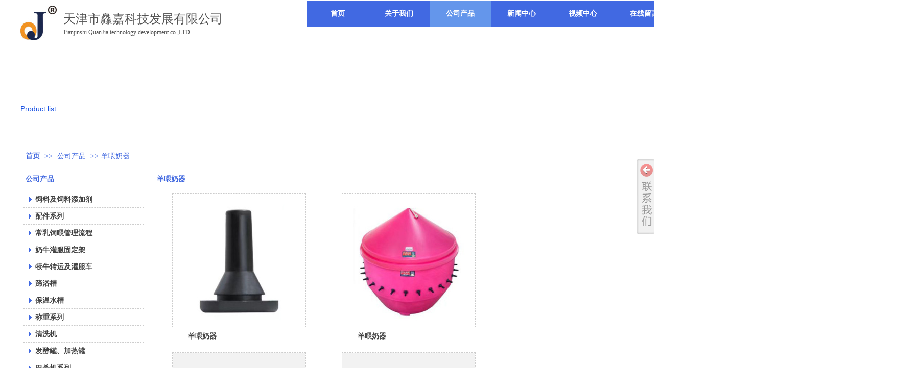

--- FILE ---
content_type: text/html;charset=gbk
request_url: http://www.tjquanjia.com/pro_27649888_8025320_0_1.html
body_size: 17574
content:
<!DOCTYPE html PUBLIC "-//W3C//DTD XHTML 1.0 Transitional//EN" "http://www.w3.org/TR/xhtml1/DTD/xhtml1-transitional.dtd">
<html xmlns="http://www.w3.org/1999/xhtml">
<head>
    <meta http-equiv="x-ua-compatible" content="IE=edge" />
    <meta http-equiv="Content-Type" content="text/html; charset=gbk" />
    <meta name="renderer" content="webkit|ie-comp|ie-stand">
    <meta name="applicable-device" content="pc" />
        <title>羊喂奶器_天津市灥嘉科技发展有限公司</title>
    <meta name="keywords" content="羊喂奶器,公司产品,天津市灥嘉科技发展有限公司" />
    <meta name="description" content="天津市灥嘉科技发展有限公司 提供 羊喂奶器 ,羊喂奶器 价格, 羊喂奶器 参数, 公司产品 ,及 羊喂奶器 相关信息." />
    <meta name="author" content="天津市灥嘉科技发展有限公司" />

    
            
                                <script type="text/javascript" src="https://s.dlssyht.cn/plugins/public/js/cookies.js"></script>
            <script src="https://s.dlssyht.cn/plugins/public/js/jquery-1.7.1.min.js"></script>
            
<script type="text/javascript" src="https://s.dlssyht.cn/Language/Zh-cn/Language.js?0115"></script>            
    </head>
<body    data-chid="27649888" data-operate="1" data-bigclassid="10" data-type="10" data-hyid="0" id="webBody"  data-copyid="0" data-copyuserid="1917332">

<div class="wrapper wrapper-1200" id="wrapper">
    
<script type="text/javascript">
    var moduleConfig = {};
</script>
<script type="text/javascript" src="https://s.dlssyht.cn/Language/Zh-cn/Language.js?0115"></script>
<script type="text/javascript">
    var ev123_no_edit = '';
    var websiteUserId = '2253697';
    var user_name = 'tjquanjia';
    var isTj = '1';
    var websiteUseCopyId = '3262';
    var user_level = 3;
    var agent_id = 2278;
    var channel_type = 10;
    var channel_id = 27649888;
    var userSiteWidth = 1200;
    var is_action = false;
    var isParentWindow = false;
    var rowIds = "72,68,69,15,16";
    var MJsData = {};
    var CURRENCY_SIGN = '￥';
    var tncode_div = null;
    var ALIYUN_OSS_DOMAIN = "https://s.dlssyht.cn/";
    var isTjModelSupportSearchBlankPage = "0";

    var GData = {
        SMAlbumIds   : "",
        SMAlbumSysIds: "",
        docSysIds    : "",
        tabAlertStrMs: "",
        allChId     : "27649888",
        wapDomain    : 'www.tjquanjia.com',
        defaultLang    : 'chinese_simplified',
        end          : null,
        BAI_DU_MAP_AK : 'KfNSLxuGpyk9BBYHnSqZsYoKxn7MUGxX',
        customerService: null,
        customerServiceIsNew: 0,
        P_TOKEN_ID: '15'
    };
    var $pTranslateLanguageJson = [{"name":"简体中文","alias":"&#31616;&#20307;&#20013;&#25991;","value":"chinese_simplified"},{"name":"繁体中文","alias":"&#32321;&#20307;&#20013;&#25991;","value":"chinese_traditional"},{"name":"西班牙文","alias":"Espa&#241;a","value":"spanish"},{"name":"阿拉伯文","alias":"&#1593;&#1585;&#1576; .","value":"arabic"},{"name":"英文","alias":"English","value":"english"},{"name":"日文","alias":"&#26085;&#26412;","value":"japanese"},{"name":"法文","alias":"Fran&#231;ais","value":"french"},{"name":"俄文","alias":"&#1056;&#1086;&#1089;&#1089;&#1080;&#1103;","value":"russian"},{"name":"韩文","alias":"&#54620;&#44397;","value":"korean"},{"name":"德文","alias":"Deutschland","value":"deutsch"},{"name":"葡萄牙语","alias":"Portugal","value":"portuguese"},{"name":"波斯语","alias":"&#1662;&#1585;&#1587;&#1740;&#1575;","value":"persian"},{"name":"希腊语","alias":"&#917;&#955;&#955;&#940;&#948;&#945;","value":"greek"},{"name":"土耳其语","alias":"T&#252;rk&#231;e","value":"turkish"},{"name":"泰语","alias":"&#3616;&#3634;&#3625;&#3634;&#3652;&#3607;&#3618;","value":"thai"},{"name":"越南语","alias":"Vi&#7879;t Nam","value":"vietnamese"},{"name":"意大利语","alias":"Italia","value":"italian"},{"name":"马来语","alias":"Malay","value":"malay"},{"name":"荷兰语","alias":"Nederland","value":"dutch"},{"name":"瑞典语","alias":"Sverige","value":"swedish"},{"name":"孟加拉语","alias":"&#2476;&#2494;&#2434;&#2482;&#2494;","value":"bengali"},{"name":"乌尔都语","alias":"&#1575;&#1608;&#1585;&#1583;&#1608;","value":"urdu"},{"name":"斯瓦希里语","alias":"Kiswahili","value":"swahili"},{"name":"匈牙利语","alias":"Magyarorsz&#225;g","value":"hungarian"},{"name":"波兰语","alias":"Polska","value":"polish"},{"name":"罗马尼亚语","alias":"Rom&#226;nia","value":"romanian"},{"name":"挪威语","alias":"Norge","value":"norwegian"},{"name":"丹麦语","alias":"Danmark","value":"danish"},{"name":"芬兰语","alias":"Suomi","value":"finnish"},{"name":"捷克语","alias":"&#268;e&#353;tina","value":"czech"},{"name":"斯洛伐克语","alias":"Slovensko","value":"slovak"},{"name":"克罗地亚语","alias":"Hrvatska","value":"croatian"},{"name":"拉脱维亚语","alias":"Latvija","value":"latvian"},{"name":"爱沙尼亚语","alias":"Eesti","value":"estonian"},{"name":"斯洛文尼亚语","alias":"Slovenija","value":"slovene"},{"name":"立陶宛语","alias":"Lietuva","value":"lithuanian"},{"name":"格鲁吉亚语","alias":"&#4310;&#4317;&#4320;&#4308;&#4310;&#4312;&#4304;world. kgm","value":"georgian"},{"name":"阿尔巴尼亚语","alias":"Shqip&#235;ria","value":"albanian"},{"name":"阿姆哈拉语","alias":"&#4768;&#4638;&#4651;","value":"amharic"},{"name":"阿塞拜疆语","alias":"Azerbaijan","value":"azerbaijani"}];

    if(GData.BAI_DU_MAP_AK){
        sessionStorage.setItem('BAI_DU_MAP_AK', GData.BAI_DU_MAP_AK)
    }
    sessionStorage.setItem('WAP_WEB', 0);

    var is_auto_parts_user = '0';
</script>
                    <link rel="stylesheet" href="https://s.dlssyht.cn/js/ev_popup/skin/skin.min.css?0115" />
<script type="text/javascript" src="https://s.dlssyht.cn/js/ev_popup/ev_popup.min.js?0115"></script>
<script type="text/javascript">
  function createLogin(trespass,userid){
      $.popup({
        type : 5,
        cName : "evPopupOpacity",
        head  : {yes:0},
        shade : {yes : 1, bgColor : '#000', opacity : 0.6, animate : {type : 1 , target : 0.6}, close : false},
        area  : {w:790,h:500},
        con   : {
          src : '/dom/alert_login.php?username=tjquanjia&trespass='+trespass+'&userid='+userid
        }
      });
  }
</script>
    <script type="text/javascript">
        var websiteHostPreg = /[\w][\w-]*\.(?:com\.cn|net\.cn|org\.cn|tj\.cn|sh\.cn|hn\.cn|com\.au|com\.pg|com\.tw|tw\.cn|com\.sg|com\.mo|co\.uk|co\.nz|co\.ke|fj\.cn|co\.th|co\.cn|jl\.cn|school\.nz|co\.jp|hk\.com|com\.hk|edu\.hk|cn\.com|gd\.cn|hk\.cn|bj\.cn|gx\.cn|bixiaokeji\.cn|com\.my|com|in|im|cm|ca|cn|cx|ch|cl|tw|kr|word|sg|it|itd|co|mo|net|org|gov|auto|poker|blue|green|studio|icu|cc|io|pl|plus|jp|de|biz|info|gold|today|chat|at|company|cool|fund|fans|team|beer|guru|social|run|ae|fit|luxe|video|black|yoga|art|hn|xyz|hk|us|mobi|wang|me|tax|so|top|law|win|vip|ltd|red|ru|nz|love|ac\.cn|gz\.cn|xn--55qw42g|xn--g2xx48c|xn--imr513n|xn--czru2d|xn--otu796d|xn--kput3i|xin|xn--1qqw23a|xn--3ds443g|xn--5tzm5g|city|shop|site|ai|tm|club|fun|online|cyou|space|cloud|world|sale|website|host|show|asia|center|link|gov\.cn|gs\.cn|keyun\.li|name|press|pro|work|tv|fr|kim|group|tech|store|capital|ren|vn|racing|ink|nl|pub|live|my|no|life|zone|one|games|bike|cafe|wiki|design|mba|es|fi|uk|ph|wtf|xn--zfr164b|xn--fiq228c5hs|xn--vhquv|xn--6qq986b3xl|xn--fiqs8s|xn--czr694b|xn--xhq521b|xn--ses554g|xn--hxt814e|xn--55qx5d|xn--io0a7i|xn--rhqv96g|xn--vuq861b|xn--3bst00m)(\/|$)/;
    </script>
    <script type="text/javascript" src="https://s.dlssyht.cn/js/VNew/public.js?0115"></script>
    <script type="text/javascript" src="https://s.dlssyht.cn/plugins/public/js/lightGallery/js/lightgallery-all.min.js?0115"></script>
    <link type="text/css" rel="stylesheet" href="https://s.dlssyht.cn/plugins/public/js/lightGallery/css/lightgallery.min.css?0115" />
    <link type="text/css" rel="stylesheet" href="https://s.dlssyht.cn/plugins/public/js/photoSphereViewer/index.min.css?0115" />

    <link type="text/css" rel="stylesheet" href="https://s.dlssyht.cn/plugins/public/js/imageViewer/viewer.min.css?0115" />
    <script async type="text/javascript" src="https://s.dlssyht.cn/plugins/public/js/imageViewer/viewer.min.js?0115"></script>
        <script type="text/javascript" src="https://s.dlssyht.cn/plugins/public/js/three/index.min.js?0115"></script>

    <script type="text/javascript" src="https://s.dlssyht.cn/plugins/public/js/photoSphereViewer/index.min.js?0115111"></script>
    <script type="text/javascript" src="https://s.dlssyht.cn/js/VNew/tj/jquery.scrollify.min.js?0115"></script>
        <script type="text/javascript" src="https://s.dlssyht.cn/js/VNew/tj/public_fun.js?0115"></script>
<link type="text/css" rel="stylesheet" href="https://s.dlssyht.cn/css/VNew/base.min.css?0115" />
<link type="text/css" rel="stylesheet" href="https://s.dlssyht.cn/css/VNew/animate.min.css?0115" />
<link type="text/css" rel="stylesheet" href="https://s.dlssyht.cn/css/VNew/icon_text/iconfont.min.css?0115" />
<link type="text/css" rel="stylesheet" href="https://s.dlssyht.cn/css/VNew/web_frame.css?0115" />
    <link type="text/css" rel="stylesheet" href="https://s.dlssyht.cn/css/VNew/inner_frame.min.css?0115" />
    <link type="text/css" rel="stylesheet" href="https://s.dlssyht.cn/templates/others30/css/skincolor.css?0115" />
<link type="text/css" rel="stylesheet" href="https://s.dlssyht.cn/templates/others30/css/webskin.css?0115" id="webSkinCss"/>
<link type="text/css" rel="stylesheet" href="https://s.dlssyht.cn/css/VNew/web_style/base_module_style.min.css?0115" />
            <link type="text/css" rel="stylesheet" href="/self_define/TJStyle.php?user_id=2253697&all_ch_id=27649888&channel_id=27649888&mids=97,98&token_id=15&random=1768733794" />
        <script type="text/javascript" src="https://s.dlssyht.cn/plugins/public/js/base64.min.js"></script>
    <script type="text/javascript" src="https://s.dlssyht.cn/plugins/public/js/json2.js"></script>
        <script id="languages_jquery_validationEngine_js" type="text/javascript" charset="gb2312" src="https://s.dlssyht.cn/js/posabsolute-jQuery-Validation-Engine-2c29415/js/languages/jquery.validationEngine-zh_CN.js?0115"></script>
    
                        <script id="chplayer_min_js" type="text/javascript" charset="utf-8" src="https://s.dlssyht.cn/plugins/public/js/chplayer/chplayer.js?0115"></script>
    
    
    <div class="customModuleRow headPublicModuleRow customModuleRowAbsolute "  id="row_15"    data-animated="0" >
        
        
        <div class="customModuleRowInner">
            <div class="CModulePA" style="height:0px;">
                    <div  data-fixed="0" data-fixedx="-1"  id="evMo_awsix4" class="ev-module-edit"     data-big="2" data-small="1" data-threetype="0" style="width:71px; height:68px; left:0px; top:11px; z-index:1;">
        <div class="ev-module-edit-box "  id="Mo_awsix4">
            <a href="###" >
                <div class="ev-pic ev-pic-1 " >
                    <img     alt="天津市灥嘉科技发展有限公司"  src=""     class="default-img lazy-loading"  data-original-src="https://aimg8.dlssyht.cn/u/2253697/module/simplepicbackground/7830/15658312_1697718953.jpg?x-oss-process=image/resize,m_fixed,w_71,h_68,limit_0"  />
                    
                </div>
            </a>
        </div>
    </div>    <div  data-fixed="0" data-fixedx="-1"  id="evMo_h6fCF" class="ev-module-edit"     data-big="1" data-small="3" data-threetype="0" style="width:352px; height:37px; left:84px; top:22px; z-index:2;">
        <div class="ev-module-text ev-module-edit-box"  id="Mo_h6fCF">
           <h3 style="font-family:微软雅黑;" class="ev-text-title-3"><span style="font-size: 24px;">天津市灥嘉科技发展有限公司</span></h3>
        </div>
    </div>    <div  data-fixed="0" data-fixedx="-1"  id="evMo_eRs4N" class="ev-module-edit"     data-big="1" data-small="8" data-threetype="0" style="width:310px; height:24px; left:83px; top:56px; z-index:3;">
        <div class="ev-module-text ev-module-edit-box"  id="Mo_eRs4N">
           <p style="font-family:微软雅黑;" class="ev-text-article-4">Tianjinshi QuanJia technology development co.,LTD</p>
        </div>
    </div>
            </div>
        </div>
    </div>

<link type="text/css" rel="stylesheet" id="sliding_verification_style_css" href="https://s.dlssyht.cn/plugins/public/js/slidingVerification/sliding_verification_style.css?0115" />
<script type="text/javascript" id="sliding_tn_code_js" src="https://s.dlssyht.cn/plugins/public/js/slidingVerification/sliding_tn_code.js?0115"></script>
<script type="text/javascript">
    
        function userUserLoginInfo() {
        return true;
    }
    </script>
<div class="fullSubNavBox" id="fullSubNavBox">
    
</div>
<div class="headFullXY" id="headFullXY">
    <div style="padding-top:1px; margin-bottom: -1px;"></div>
    
    
        <div class="absoluteModuleWrap" id="absolute_module_wrap" data-attr="l:80,h:0,c:0">
        <div class="absoluteModuleInner" id="absolute_module_inner">
            
                                
        
                        <div class="webNav" id="web_nav"  data-l="p:3,l:561,t:1,w:1200,wt:0"  style="  left: 561px; top: 1px; position:absolute; "  data-fixed="0" data-fixedx="-1"  data-numberflag="1" data-number="7"  data-sublayout="1">
<div class="navInner">
    <div class="nav nav_1000" id="nav" style="width:auto;" >
        <i class="NLeft"></i>
        <i class="NRight"></i>
        <div class="NMainBg"></div>
        <div class="NCenter">
          <dl class="NMain">
                        <dd  class="NItem NFirst"  data-subid="">
                <table class="NItemTable"><tr><td class="NItemL"></td><td class="NItemM">
                <a title="&#39318;&#39029;" href="/" ><span>&#39318;&#39029;</span></a>
                </td><td class="NItemR"></td></tr></table>            </dd>
        	<dd  class="NLine"></dd>
            
                        
                                  <dd class="NItem "  data-subid="">
              
                <table class="NItemTable"><tr>
                    <td class="NItemL"></td>
                    <td class="NItemM"><a href="/item_27649893_0.html"  title="关于我们">
                        <span>关于我们</span>
                    </a></td>
                    <td class="NItemR"></td>
                </tr></table>
                
            </dd>
            <dd class="NLine"></dd>            
                                  <dd class="NItem  NItemCur"  data-subid="">
              
                <table class="NItemTable"><tr>
                    <td class="NItemL"></td>
                    <td class="NItemM"><a href="/pro_27649888_0_0_1.html"  title="公司产品">
                        <span>公司产品</span>
                    </a></td>
                    <td class="NItemR"></td>
                </tr></table>
                
            </dd>
            <dd class="NLine"></dd>            
                                  <dd class="NItem "  data-subid="">
              
                <table class="NItemTable"><tr>
                    <td class="NItemL"></td>
                    <td class="NItemM"><a href="/doc_27649896_0_0_1.html"  title="新闻中心">
                        <span>新闻中心</span>
                    </a></td>
                    <td class="NItemR"></td>
                </tr></table>
                
            </dd>
            <dd class="NLine"></dd>            
                                  <dd class="NItem "  data-subid="">
              
                <table class="NItemTable"><tr>
                    <td class="NItemL"></td>
                    <td class="NItemM"><a href="/item_27649893_3838602.html"  title="视频中心">
                        <span>视频中心</span>
                    </a></td>
                    <td class="NItemR"></td>
                </tr></table>
                
            </dd>
            <dd class="NLine"></dd>            
                                  <dd class="NItem "  data-subid="">
              
                <table class="NItemTable"><tr>
                    <td class="NItemL"></td>
                    <td class="NItemM"><a href="/self_define/guest_book.php?username=tjquanjia&channel_id=27649891"  title="在线留言">
                        <span>在线留言</span>
                    </a></td>
                    <td class="NItemR"></td>
                </tr></table>
                
            </dd>
            <dd class="NLine"></dd>            
                                  <dd class="NItem "  data-subid="">
              
                <table class="NItemTable"><tr>
                    <td class="NItemL"></td>
                    <td class="NItemM"><a href="/bk_27649897.html"  title="联系我们">
                        <span>联系我们</span>
                    </a></td>
                    <td class="NItemR"></td>
                </tr></table>
                
            </dd>
                                    
                    </dl>
      </div>
    </div>
</div>
</div>
                            </div>
</div>
        
    
    <div class="header" id="header"  data-fixed="0" data-fixedx="-1"  >
    <div class="headerInner">
        <div class="headerBg"></div>
        <div class="headerConArea">
            <div class="headerCon" style="height:89px;" ></div>
        </div>
    </div>
    </div>
    

    

        <div class="nav-wrap" id="navWrap">
            </div>
    
    
        </div>

<div class="mainContainer q " id="main_container">


                
    <div class="addContainer q" id="add_container" data-attr="h:0">
        
                

                                                                    <div class="customModuleRow customModuleRowAbsolute "  id="row_72"    data-animated="0" >
        
        
        <div class="customModuleRowInner">
            <div class="CModulePA" style="height:200px;">
                    <div  id="evMo_XBaxfb" class="ev-module-edit"     data-big="1" data-small="2" data-threetype="0" style="width:90px; height:34px; left:0px; top:73px; z-index:1;">
        <div class="ev-module-text ev-module-edit-box"  id="Mo_XBaxfb">
           <h3 class="ev-text-title-3"><span style="font-size:20px;color:#FFFFFF;"><strong>产品中心</strong></span></h3>
        </div>
    </div>    <div  id="evMo_BXkcPm" class="ev-module-edit"     data-big="3" data-small="1" data-threetype="0" style="width:31px; height:25px; left:0px; top:94px; z-index:2;">
        <div class="ev-module-edit-box"  id="Mo_BXkcPm">
            <a href="###" >
                <hr class="ev-line ev-line-1" />
            </a>
        </div>
    </div>    <div  id="evMo_WW58iV" class="ev-module-edit"     data-big="1" data-small="4" data-threetype="0" style="width:100px; height:25px; left:0px; top:115px; z-index:3;">
        <div class="ev-module-text ev-module-edit-box"  id="Mo_WW58iV">
           <h4 class="ev-text-title-4"><span style="font-size:14px;color:#1750E2;">Product list</span></h4>
        </div>
    </div>
            </div>
        </div>
    </div>
                                                                <div class="customModuleRow "  id="row_68"  >
                                                <div class="customModuleRowInner">
                            <div class="TitleModule">
                                                                                                                                                                                                                                <div data-width="0"    class="customModule"  >
                                <div data-width="0"
                                                                                                            class="Mo HMo_1
                                                                        "
                                                                        id="Mo_42"
                                                                    >
                                <table class="MoT"><tbody>
                                    <tr>
                                        <td class="MoTL"></td>
                                        <td class="MoTM"></td>
                                        <td class="MoTR"></td>
                                    </tr>
                                    </tbody></table>
                                <table class="MoHead "><tbody>
                                    <tr>
                                        <td class="MoHeadL"></td>
                                        <td valign="top" class="MoHeadM">
                                            <table class="MoName">
                                                <tbody>
                                                <tr>
                                                    <td valign="top" class="MoNameL"></td>
                                                    <td valign="top" class="MoNameM">
                                                                                                                <strong class="NameTxt">    <span class="ContainerCrumbs">
    <b class="firstFont"><a href="/">&#39318;&#39029;</a></b>
    <em>&gt;&gt;</em>
    <b><a href="/pro_27649888_0_0_1.html">公司产品</a></b>
    <em>&gt;&gt;</em><b><a href="/pro_27649888_8025320_0_1.html">羊喂奶器</a></b>
    
    
    </span></strong>
                                                                                                            </td>
                                                    <td valign="top" class="MoNameR"></td>
                                                </tr>
                                                </tbody>
                                            </table>
                                            <span class="MoMore">
                                                                                                                    </span>
                                        </td>
                                        <td class="MoHeadR"></td>
                                    </tr>
                                    </tbody></table>

                                
                                <table class="MoB"><tbody>
                                    <tr>
                                        <td class="MoBL"></td>
                                        <td class="MoBM"></td>
                                        <td class="MoBR"></td>
                                    </tr>
                                    </tbody></table>
                                </div>
                                </div>
                                                                                                                                                                                            </div>
                        </div>
                    </div>
                                                                <div class="customModuleRow "  id="row_69"  >
                                                <div class="customModuleRowInner">
                            <div class="CModulePC">
                                                                                                                                <div class="CModulePCLeft PCLeft" data-width="257" style="width:257px;">                                                                                                <div data-width="247"  style="width:247px; "  class="customModule"  >
                                <div data-width="247"
                                                                        style="width:247px; "                                    class="Mo Mo_1
                                                                        "
                                                                        id="Mo_43"
                                                                    >
                                <table class="MoT"><tbody>
                                    <tr>
                                        <td class="MoTL"></td>
                                        <td class="MoTM"></td>
                                        <td class="MoTR"></td>
                                    </tr>
                                    </tbody></table>
                                <table class="MoHead "><tbody>
                                    <tr>
                                        <td class="MoHeadL"></td>
                                        <td valign="top" class="MoHeadM">
                                            <table class="MoName">
                                                <tbody>
                                                <tr>
                                                    <td valign="top" class="MoNameL"></td>
                                                    <td valign="top" class="MoNameM">
                                                                                                                <strong class="NameTxt"><a >公司产品</a></strong>
                                                                                                            </td>
                                                    <td valign="top" class="MoNameR"></td>
                                                </tr>
                                                </tbody>
                                            </table>
                                            <span class="MoMore">
                                                                                                                    </span>
                                        </td>
                                        <td class="MoHeadR"></td>
                                    </tr>
                                    </tbody></table>

                                                                <table class="MoBody"><tbody>
                                    <tr>
                                        <td class="MoBodyL"></td>
                                        <td valign="top" class="MoBodyM">
                                            <div data-width="237"  style="width:237px; " class="MoBodyC">
                                                <div class="sidebarLists catalogList">
        <dl class="oneClassList">
           <dt class="oneClassT ">
    <div class="oneClassTinner">
        <a   href="/tjquanjia/products/27649888_7844833_0_1.html">
            <code class=""></code>
            <span>
                饲料及饲料添加剂
            </span>
        </a>
    </div>
</dt><dt class="oneClassT ">
    <div class="oneClassTinner">
        <a   href="/tjquanjia/products/27649888_7844834_0_1.html">
            <code class=""></code>
            <span>
                配件系列
            </span>
        </a>
    </div>
</dt><dt class="oneClassT ">
    <div class="oneClassTinner">
        <a   href="/tjquanjia/products/27649888_7844841_0_1.html">
            <code class=""></code>
            <span>
                常乳饲喂管理流程
            </span>
        </a>
    </div>
</dt><dt class="oneClassT ">
    <div class="oneClassTinner">
        <a   href="/tjquanjia/products/27649888_7844843_0_1.html">
            <code class=""></code>
            <span>
                奶牛灌服固定架
            </span>
        </a>
    </div>
</dt><dt class="oneClassT ">
    <div class="oneClassTinner">
        <a   href="/tjquanjia/products/27649888_7844847_0_1.html">
            <code class=""></code>
            <span>
                犊牛转运及灌服车
            </span>
        </a>
    </div>
</dt><dt class="oneClassT ">
    <div class="oneClassTinner">
        <a   href="/tjquanjia/products/27649888_7844849_0_1.html">
            <code class=""></code>
            <span>
                蹄浴槽
            </span>
        </a>
    </div>
</dt><dt class="oneClassT ">
    <div class="oneClassTinner">
        <a   href="/tjquanjia/products/27649888_7844851_0_1.html">
            <code class=""></code>
            <span>
                保温水槽
            </span>
        </a>
    </div>
</dt><dt class="oneClassT ">
    <div class="oneClassTinner">
        <a   href="/tjquanjia/products/27649888_7844852_0_1.html">
            <code class=""></code>
            <span>
                称重系列
            </span>
        </a>
    </div>
</dt><dt class="oneClassT ">
    <div class="oneClassTinner">
        <a   href="/tjquanjia/products/27649888_7844854_0_1.html">
            <code class=""></code>
            <span>
                清洗机
            </span>
        </a>
    </div>
</dt><dt class="oneClassT ">
    <div class="oneClassTinner">
        <a   href="/tjquanjia/products/27649888_7844855_0_1.html">
            <code class=""></code>
            <span>
                发酵罐、加热罐
            </span>
        </a>
    </div>
</dt><dt class="oneClassT ">
    <div class="oneClassTinner">
        <a   href="/tjquanjia/products/27649888_7844856_0_1.html">
            <code class=""></code>
            <span>
                巴杀机系列
            </span>
        </a>
    </div>
</dt><dt class="oneClassT ">
    <div class="oneClassTinner">
        <a   href="/tjquanjia/products/27649888_7844857_0_1.html">
            <code class=""></code>
            <span>
                液体饲料饲喂车系列
            </span>
        </a>
    </div>
</dt><dt class="oneClassT ">
    <div class="oneClassTinner">
        <a   href="/tjquanjia/products/27649888_7844858_0_1.html">
            <code class=""></code>
            <span>
                饲喂器系列
            </span>
        </a>
    </div>
</dt><dt class="oneClassT  oneClassTopen ">
    <div class="oneClassTinner">
        <a   href="/tjquanjia/products/27649888_8025320_0_1.html">
            <code class=" open "></code>
            <span>
                羊喂奶器
            </span>
        </a>
    </div>
</dt>
        </dl>
    </div>
                                                                            </div>
                                </td>
                                <td class="MoBodyR"></td>
                                </tr>
                                </tbody></table>
                                
                                <table class="MoB"><tbody>
                                    <tr>
                                        <td class="MoBL"></td>
                                        <td class="MoBM"></td>
                                        <td class="MoBR"></td>
                                    </tr>
                                    </tbody></table>
                                </div>
                                </div>
                                                                                                                                                                </div>
                                                                                                                                                                <div class="CModulePCLeft PCRight" data-width="953" style="width:953px;">                                                                <div data-width="943"  style="width:943px; "  class="customModule"  >
                                <div data-width="943"
                                                                        style="width:943px; "                                    class="Mo Mo_1
                                                                        "
                                                                        id="Mo_44"
                                                                    >
                                <table class="MoT"><tbody>
                                    <tr>
                                        <td class="MoTL"></td>
                                        <td class="MoTM"></td>
                                        <td class="MoTR"></td>
                                    </tr>
                                    </tbody></table>
                                <table class="MoHead "><tbody>
                                    <tr>
                                        <td class="MoHeadL"></td>
                                        <td valign="top" class="MoHeadM">
                                            <table class="MoName">
                                                <tbody>
                                                <tr>
                                                    <td valign="top" class="MoNameL"></td>
                                                    <td valign="top" class="MoNameM">
                                                                                                                <strong class="NameTxt"><a >羊喂奶器</a></strong>
                                                                                                            </td>
                                                    <td valign="top" class="MoNameR"></td>
                                                </tr>
                                                </tbody>
                                            </table>
                                            <span class="MoMore">
                                                                                                                    </span>
                                        </td>
                                        <td class="MoHeadR"></td>
                                    </tr>
                                    </tbody></table>

                                                                <table class="MoBody"><tbody>
                                    <tr>
                                        <td class="MoBodyL"></td>
                                        <td valign="top" class="MoBodyM">
                                            <div data-width="918"  style="width:918px; " class="MoBodyC">
                                                <div class="pic-text-list-module s-listpage-pic-text-list-3">
        <ul class="q">
                <li>
        <div class="inner">
            
            <a title="羊喂奶器" class="pics"   href="/pro_55576551.html">
                <div class="pic "  style="width:260px; height:260px;" >
                    
                    <table><tr><td>
                        <img src="https://aimg8.dlssyht.cn/u/2253697/product/8645/17289462_1715132376.jpg?x-oss-process=image/resize,m_lfit,w_260,h_260,limit_0" />
                    </td></tr></table>
                </div>
            </a>
            <div class="pic-attr">
                

                <h3 class="pic-title">
                    <a   href="/pro_55576551.html" title="羊喂奶器">羊喂奶器</a>
                </h3>
            </div>
        
        </div>
    </li>    <li>
        <div class="inner">
            
            <a title="羊喂奶器" class="pics"   href="/pro_55576549.html">
                <div class="pic "  style="width:260px; height:260px;" >
                    
                    <table><tr><td>
                        <img src="https://aimg8.dlssyht.cn/u/2253697/product/8645/17289459_1715132347.jpg?x-oss-process=image/resize,m_lfit,w_260,h_260,limit_0" />
                    </td></tr></table>
                </div>
            </a>
            <div class="pic-attr">
                

                <h3 class="pic-title">
                    <a   href="/pro_55576549.html" title="羊喂奶器">羊喂奶器</a>
                </h3>
            </div>
        
        </div>
    </li>    <li>
        <div class="inner">
            
            <a title="羊喂奶器" class="pics"   href="/pro_55576546.html">
                <div class="pic "  style="width:260px; height:260px;" >
                    
                    <table><tr><td>
                        <img src="https://aimg8.dlssyht.cn/u/2253697/product/8645/17289453_1715132314.jpg?x-oss-process=image/resize,m_lfit,w_260,h_260,limit_0" />
                    </td></tr></table>
                </div>
            </a>
            <div class="pic-attr">
                

                <h3 class="pic-title">
                    <a   href="/pro_55576546.html" title="羊喂奶器">羊喂奶器</a>
                </h3>
            </div>
        
        </div>
    </li>    <li>
        <div class="inner">
            
            <a title="羊喂奶器" class="pics"   href="/pro_55576544.html">
                <div class="pic "  style="width:260px; height:260px;" >
                    
                    <table><tr><td>
                        <img src="https://aimg8.dlssyht.cn/u/2253697/product/8645/17289449_1715132299.jpg?x-oss-process=image/resize,m_lfit,w_260,h_260,limit_0" />
                    </td></tr></table>
                </div>
            </a>
            <div class="pic-attr">
                

                <h3 class="pic-title">
                    <a   href="/pro_55576544.html" title="羊喂奶器">羊喂奶器</a>
                </h3>
            </div>
        
        </div>
    </li>    <li>
        <div class="inner">
            
            <a title="羊喂奶器" class="pics"   href="/pro_55576542.html">
                <div class="pic "  style="width:260px; height:260px;" >
                    
                    <table><tr><td>
                        <img src="https://aimg8.dlssyht.cn/u/2253697/product/8645/17289447_1715132285.jpg?x-oss-process=image/resize,m_lfit,w_260,h_260,limit_0" />
                    </td></tr></table>
                </div>
            </a>
            <div class="pic-attr">
                

                <h3 class="pic-title">
                    <a   href="/pro_55576542.html" title="羊喂奶器">羊喂奶器</a>
                </h3>
            </div>
        
        </div>
    </li>    <li>
        <div class="inner">
            
            <a title="羊喂奶器" class="pics"   href="/pro_55576540.html">
                <div class="pic "  style="width:260px; height:260px;" >
                    
                    <table><tr><td>
                        <img src="https://aimg8.dlssyht.cn/u/2253697/product/8645/17289445_1715132265.jpg?x-oss-process=image/resize,m_lfit,w_260,h_260,limit_0" />
                    </td></tr></table>
                </div>
            </a>
            <div class="pic-attr">
                

                <h3 class="pic-title">
                    <a   href="/pro_55576540.html" title="羊喂奶器">羊喂奶器</a>
                </h3>
            </div>
        
        </div>
    </li>    <li>
        <div class="inner">
            
            <a title="羊喂奶器" class="pics"   href="/pro_55576539.html">
                <div class="pic "  style="width:260px; height:260px;" >
                    
                    <table><tr><td>
                        <img src="https://aimg8.dlssyht.cn/u/2253697/product/8645/17289438_1715132251.jpg?x-oss-process=image/resize,m_lfit,w_260,h_260,limit_0" />
                    </td></tr></table>
                </div>
            </a>
            <div class="pic-attr">
                

                <h3 class="pic-title">
                    <a   href="/pro_55576539.html" title="羊喂奶器">羊喂奶器</a>
                </h3>
            </div>
        
        </div>
    </li>    <li>
        <div class="inner">
            
            <a title="羊喂奶器" class="pics"   href="/pro_55576518.html">
                <div class="pic "  style="width:260px; height:260px;" >
                    
                    <table><tr><td>
                        <img src="https://aimg8.dlssyht.cn/u/2253697/product/8645/17289437_1715132231.jpg?x-oss-process=image/resize,m_lfit,w_260,h_260,limit_0" />
                    </td></tr></table>
                </div>
            </a>
            <div class="pic-attr">
                

                <h3 class="pic-title">
                    <a   href="/pro_55576518.html" title="羊喂奶器">羊喂奶器</a>
                </h3>
            </div>
        
        </div>
    </li>    <li>
        <div class="inner">
            
            <a title="羊喂奶器" class="pics"   href="/pro_55576515.html">
                <div class="pic "  style="width:260px; height:260px;" >
                    
                    <table><tr><td>
                        <img src="https://aimg8.dlssyht.cn/u/2253697/product/8645/17289428_1715132213.jpg?x-oss-process=image/resize,m_lfit,w_260,h_260,limit_0" />
                    </td></tr></table>
                </div>
            </a>
            <div class="pic-attr">
                

                <h3 class="pic-title">
                    <a   href="/pro_55576515.html" title="羊喂奶器">羊喂奶器</a>
                </h3>
            </div>
        
        </div>
    </li>    <li>
        <div class="inner">
            
            <a title="羊喂奶器" class="pics"   href="/pro_55576512.html">
                <div class="pic "  style="width:260px; height:260px;" >
                    
                    <table><tr><td>
                        <img src="https://aimg8.dlssyht.cn/u/2253697/product/8645/17289425_1715132182.jpg?x-oss-process=image/resize,m_lfit,w_260,h_260,limit_0" />
                    </td></tr></table>
                </div>
            </a>
            <div class="pic-attr">
                

                <h3 class="pic-title">
                    <a   href="/pro_55576512.html" title="羊喂奶器">羊喂奶器</a>
                </h3>
            </div>
        
        </div>
    </li>    <li>
        <div class="inner">
            
            <a title="羊喂奶器" class="pics"   href="/pro_55576510.html">
                <div class="pic "  style="width:260px; height:260px;" >
                    
                    <table><tr><td>
                        <img src="https://aimg8.dlssyht.cn/u/2253697/product/8645/17289422_1715132166.jpg?x-oss-process=image/resize,m_lfit,w_260,h_260,limit_0" />
                    </td></tr></table>
                </div>
            </a>
            <div class="pic-attr">
                

                <h3 class="pic-title">
                    <a   href="/pro_55576510.html" title="羊喂奶器">羊喂奶器</a>
                </h3>
            </div>
        
        </div>
    </li>    <li>
        <div class="inner">
            
            <a title="羊喂奶器" class="pics"   href="/pro_55576508.html">
                <div class="pic "  style="width:260px; height:260px;" >
                    
                    <table><tr><td>
                        <img src="https://aimg8.dlssyht.cn/u/2253697/product/8645/17289401_1715132152.jpg?x-oss-process=image/resize,m_lfit,w_260,h_260,limit_0" />
                    </td></tr></table>
                </div>
            </a>
            <div class="pic-attr">
                

                <h3 class="pic-title">
                    <a   href="/pro_55576508.html" title="羊喂奶器">羊喂奶器</a>
                </h3>
            </div>
        
        </div>
    </li>
        </ul>
    </div>
    <div class="page"><div class="inner"><span class="disabled page-sum">&#20849;&#26377;2&#39029;</span><span class="disabled page-start">&#39318;&#39029;</span><span class="page-prev">&#19978;&#19968;&#39029;</span><strong class="page-noitem">1</strong><a href="/tjquanjia/products/27649888_8025320_0_2.html?sub_sub_id=0&" class="page-noitem" >2</a><a href="/tjquanjia/products/27649888_8025320_0_2.html?sub_sub_id=0&" class="page-next">&#19979;&#19968;&#39029;</a><a href="/tjquanjia/products/27649888_8025320_0_2.html?sub_sub_id=0&" class="page-end" >&#23614;&#39029;</a></div></div>
                                                                            </div>
                                </td>
                                <td class="MoBodyR"></td>
                                </tr>
                                </tbody></table>
                                
                                <table class="MoB"><tbody>
                                    <tr>
                                        <td class="MoBL"></td>
                                        <td class="MoBM"></td>
                                        <td class="MoBR"></td>
                                    </tr>
                                    </tbody></table>
                                </div>
                                </div>
                                                                                                                                                                </div>
                                                                                                                            </div>
                        </div>
                    </div>
                            
                    
    </div>
</div>

    
<div class="customModuleRow footPublicModuleRow customModuleRowAbsolute "  id="row_16"    data-animated="0" >
        
        
        <div class="customModuleRowInner">
            <div class="CModulePA" style="height:264px;">
                    <div   style="width:116px; height:128px; left:395px; top:96px; z-index:1;" class="customModule "    >
        <div style="width:116px;  height:128px;" class="Mo copyMo_1917332_1" data-classname="copyMo_1917332_1" id="Mo_27">
            
                <table class="MoT">
                    <tbody>
                        <tr>
                            <td class="MoTL"></td>
                            <td class="MoTM"></td>
                            <td class="MoTR"></td>
                        </tr>
                    </tbody>
                </table>
            
                <table class="MoHead">
        <tbody>
            <tr>
                <td class="MoHeadL"></td>
                <td valign="top" class="MoHeadM">
                    <table class="MoName">
                        <tbody>
                            <tr>
                                <td valign="top" class="MoNameL"></td>
                                <td valign="top" class="MoNameM">
                                    <strong class="NameTxt">
                                            <a  href="###">
                                                标题
                                            </a>
                                    </strong>
                                </td>
                                <td valign="top" class="MoNameR"></td>
                            </tr>
                        </tbody>
                    </table>
                    <span class="MoMore">
                        <a  href="###">&#26356;&#22810;</a>
                    </span>
                </td>
                <td class="MoHeadR"></td>
            </tr>
        </tbody>
    </table>
                <table class="MoBody">
        <tbody>
            <tr>
                <td class="MoBodyL"></td>
                <td valign="top" class="MoBodyM">
                    <div style="width:116px;  height:128px;" class="MoBodyC">
                        <div id="text_listmodule_107777"     data-move="0" data-axis="0" data-speed="0" data-type="0" class="text-list-module text-list-module-1">
  <ol class="q ">
        <li>
        <div class="inner">
            
            <span class="text-list-a">
              <code></code><a class=""  href="/products/27649888_7844833_0_1.html"   title="饲料及饲料添加剂">饲料及饲料添加剂</a>
            </span>
        </div>
    </li>    <li>
        <div class="inner">
            
            <span class="text-list-a">
              <code></code><a class=""  href="/products/27649888_7844834_0_1.html"   title="配件系列">配件系列</a>
            </span>
        </div>
    </li>    <li>
        <div class="inner">
            
            <span class="text-list-a">
              <code></code><a class=""  href="/products/27649888_7844841_0_1.html"   title="常乳饲喂管理流程">常乳饲喂管理流程</a>
            </span>
        </div>
    </li>    <li>
        <div class="inner">
            
            <span class="text-list-a">
              <code></code><a class=""  href="/products/27649888_7844843_0_1.html"   title="奶牛灌服固定架">奶牛灌服固定架</a>
            </span>
        </div>
    </li>
  </ol>
</div>

                    </div>
                </td>
                <td class="MoBodyR"></td>
            </tr>
        </tbody>
    </table>
            
                <table class="MoB">
                    <tbody>
                        <tr>
                            <td class="MoBL"></td>
                            <td class="MoBM"></td>
                            <td class="MoBR"></td>
                        </tr>
                    </tbody>
                </table>
            
        </div>
    </div>    <div   style="width:79px; height:128px; left:611px; top:96px; z-index:6;" class="customModule "    >
        <div style="width:79px;  height:128px;" class="Mo copyMo_1917332_1" data-classname="copyMo_1917332_1" id="Mo_26">
            
                <table class="MoT">
                    <tbody>
                        <tr>
                            <td class="MoTL"></td>
                            <td class="MoTM"></td>
                            <td class="MoTR"></td>
                        </tr>
                    </tbody>
                </table>
            
                <table class="MoHead">
        <tbody>
            <tr>
                <td class="MoHeadL"></td>
                <td valign="top" class="MoHeadM">
                    <table class="MoName">
                        <tbody>
                            <tr>
                                <td valign="top" class="MoNameL"></td>
                                <td valign="top" class="MoNameM">
                                    <strong class="NameTxt">
                                            <a  href="###">
                                                标题
                                            </a>
                                    </strong>
                                </td>
                                <td valign="top" class="MoNameR"></td>
                            </tr>
                        </tbody>
                    </table>
                    <span class="MoMore">
                        <a  href="###">&#26356;&#22810;</a>
                    </span>
                </td>
                <td class="MoHeadR"></td>
            </tr>
        </tbody>
    </table>
                <table class="MoBody">
        <tbody>
            <tr>
                <td class="MoBodyL"></td>
                <td valign="top" class="MoBodyM">
                    <div style="width:79px;  height:128px;" class="MoBodyC">
                        <div id="text_listmodule_107776"     data-move="0" data-axis="0" data-speed="0" data-type="0" class="text-list-module text-list-module-1">
  <ol class="q ">
        <li>
        <div class="inner">
            
            <span class="text-list-a">
              <code></code><a class=""  href="/vip_doc/27649896_5866966_0_1.html"   title="公司新闻">公司新闻</a>
            </span>
        </div>
    </li>    <li>
        <div class="inner">
            
            <span class="text-list-a">
              <code></code><a class=""  href="/vip_doc/27649896_5866967_0_1.html"   title="行业动态">行业动态</a>
            </span>
        </div>
    </li>    <li>
        <div class="inner">
            
            <span class="text-list-a">
              <code></code><a class=""  href="/vip_doc/27649896_5869798_0_1.html"   title="技术支持">技术支持</a>
            </span>
        </div>
    </li>
  </ol>
</div>

                    </div>
                </td>
                <td class="MoBodyR"></td>
            </tr>
        </tbody>
    </table>
            
                <table class="MoB">
                    <tbody>
                        <tr>
                            <td class="MoBL"></td>
                            <td class="MoBM"></td>
                            <td class="MoBR"></td>
                        </tr>
                    </tbody>
                </table>
            
        </div>
    </div>    <div   style="width:116px; height:128px; left:808px; top:96px; z-index:7;" class="customModule "    >
        <div style="width:116px;  height:128px;" class="Mo copyMo_1917332_1" data-classname="copyMo_1917332_1" id="Mo_25">
            
                <table class="MoT">
                    <tbody>
                        <tr>
                            <td class="MoTL"></td>
                            <td class="MoTM"></td>
                            <td class="MoTR"></td>
                        </tr>
                    </tbody>
                </table>
            
                <table class="MoHead">
        <tbody>
            <tr>
                <td class="MoHeadL"></td>
                <td valign="top" class="MoHeadM">
                    <table class="MoName">
                        <tbody>
                            <tr>
                                <td valign="top" class="MoNameL"></td>
                                <td valign="top" class="MoNameM">
                                    <strong class="NameTxt">
                                            <a  href="###">
                                                标题
                                            </a>
                                    </strong>
                                </td>
                                <td valign="top" class="MoNameR"></td>
                            </tr>
                        </tbody>
                    </table>
                    <span class="MoMore">
                        <a  href="###">&#26356;&#22810;</a>
                    </span>
                </td>
                <td class="MoHeadR"></td>
            </tr>
        </tbody>
    </table>
                <table class="MoBody">
        <tbody>
            <tr>
                <td class="MoBodyL"></td>
                <td valign="top" class="MoBodyM">
                    <div style="width:116px;  height:128px;" class="MoBodyC">
                        <div id="text_listmodule_107775"     data-move="0" data-axis="0" data-speed="0" data-type="0" class="text-list-module text-list-module-1">
  <ol class="q ">
        <li>
        <div class="inner">
            
            <span class="text-list-a">
              <code></code><a class=""  href="/item_27649893_3837565.html"   title="公司简介">公司简介</a>
            </span>
        </div>
    </li>    <li>
        <div class="inner">
            
            <span class="text-list-a">
              <code></code><a class=""  href="/item_27649893_3837566.html"   title="应用实例">应用实例</a>
            </span>
        </div>
    </li>    <li>
        <div class="inner">
            
            <span class="text-list-a">
              <code></code><a class=""  href="/item_27649893_3837567.html"   title="展会风采">展会风采</a>
            </span>
        </div>
    </li>    <li>
        <div class="inner">
            
            <span class="text-list-a">
              <code></code><a class=""  href="/item_27649893_3837568.html"   title="企业资质">企业资质</a>
            </span>
        </div>
    </li>
  </ol>
</div>

                    </div>
                </td>
                <td class="MoBodyR"></td>
            </tr>
        </tbody>
    </table>
            
                <table class="MoB">
                    <tbody>
                        <tr>
                            <td class="MoBL"></td>
                            <td class="MoBM"></td>
                            <td class="MoBR"></td>
                        </tr>
                    </tbody>
                </table>
            
        </div>
    </div>    <div  id="evMo_OyNQEh" class="ev-module-edit"     data-big="2" data-small="1" data-threetype="0" style="width:22px; height:20px; left:0px; top:52px; z-index:2;">
        <div class="ev-module-edit-box "  id="Mo_OyNQEh">
            <a href="###" >
                <div class="ev-pic ev-pic-1 " >
                    <img   src=""     class="default-img lazy-loading"  data-original-src="https://aimg8.dlssyht.cn/u/2253697/module/simplepicbackground/7830/15658312_1697718953.jpg?x-oss-process=image/resize,m_fixed,w_22,h_20,limit_0"  />
                    
                </div>
            </a>
        </div>
    </div>    <div  id="evMo_vrRNKi" class="ev-module-edit"     data-big="2" data-small="1" data-threetype="0" style="width:103px; height:103px; left:1097px; top:57px; z-index:3;">
        <div class="ev-module-edit-box "  id="Mo_vrRNKi">
            <a href="###" >
                <div class="ev-pic ev-pic-1 " >
                    <img   src=""     class="default-img lazy-loading"  data-original-src="https://aimg8.dlssyht.cn/u/2253697/module/simplepicbackground/7839/15676754_1697896164.png?x-oss-process=image/resize,m_fixed,w_103,h_103,limit_0"  />
                    
                </div>
            </a>
        </div>
    </div>    <div  id="evMo_6yBNX" class="ev-module-edit"     data-big="1" data-small="8" data-threetype="0" style="width:261px; height:115px; left:0px; top:96px; z-index:4;">
        <div class="ev-module-text ev-module-edit-box"  id="Mo_6yBNX">
           <p class="ev-text-article-4"><span style="line-height:2;color:#888888;">工作时间：周一至周日 9：00-22：00</span><br> <span style="line-height:2;color:#888888;">联系人：刘经理</span></p><p class="ev-text-article-4"><font color="#888888">手机：13163155888 &nbsp;13820311853?<br></font> <span style="line-height:2;color:#888888;">地址：天津市武清区京滨工业园</span> </p>
        </div>
    </div>    <div  id="evMo_TUjZPk" class="ev-module-edit"     data-big="1" data-small="4" data-threetype="0" style="width:75px; height:23px; left:395px; top:51px; z-index:5;">
        <div class="ev-module-text ev-module-edit-box"  id="Mo_TUjZPk">
           <h4 class="ev-text-title-4"><span style="font-size:14px;color:#555555;">产品中心</span></h4>
        </div>
    </div>    <div  id="evMo_gIU4hJ" class="ev-module-edit"     data-big="1" data-small="4" data-threetype="0" style="width:75px; height:23px; left:606px; top:51px; z-index:8;">
        <div class="ev-module-text ev-module-edit-box"  id="Mo_gIU4hJ">
           <h4 class="ev-text-title-4">
	<span style="font-size:14px;color:#555555;">新闻动态</span>
</h4>
        </div>
    </div>    <div  id="evMo_WnyFEE" class="ev-module-edit"     data-big="1" data-small="4" data-threetype="0" style="width:75px; height:24px; left:808px; top:51px; z-index:9;">
        <div class="ev-module-text ev-module-edit-box"  id="Mo_WnyFEE">
           <h4 class="ev-text-title-4">
	<span style="font-size:14px;color:#555555;">关于我们</span>
</h4>
        </div>
    </div>    <div  id="evMo_ocyfkT" class="ev-module-edit"     data-big="1" data-small="4" data-threetype="0" style="width:103px; height:24px; left:1097px; top:179px; z-index:10;">
        <div class="ev-module-text ev-module-edit-box"  id="Mo_ocyfkT">
           <h4 class="ev-text-title-4" style="text-align:center;">
	<span style="font-size:12px;color:#999999;">手机站</span> 
</h4>
        </div>
    </div>    <div  id="evMo_zyenk" class="ev-module-edit"     data-big="1" data-small="7" data-threetype="0" style="width:232px; height:26px; left:32px; top:57px; z-index:11;">
        <div class="ev-module-text ev-module-edit-box"  id="Mo_zyenk">
           <p style="font-family:微软雅黑;" class="ev-text-article-3">天津市灥嘉科技发展有限公司</p>
        </div>
    </div>
            </div>
        </div>
    </div>

                            <div class="footer" id="footer"    >
            <div class="footerConArea">
                <div class="footerCon">
                                            <div class="footerNav" id="footer_nav">
                                                                                                <a  href="/item_27649893_0.html">关于我们</a><em>|</em>                                                                    <a  href="/products/27649888_0_0_1.html">公司产品</a><em>|</em>                                                                    <a  href="/vip_doc/27649896_0_0_1.html">新闻中心</a><em>|</em>                                                                    <a  href="/self_define/guest_book.php?username=tjquanjia">在线留言</a><em>|</em>                                                                    <a  href="/bk_27649897.html">联系我们</a>                                                                                    </div>
                                        <div class="copyright" id="copyright">
                        <p>Copyright @ 2023&nbsp;www.tjquanjia.com All rights reserved.&nbsp;天津市灥嘉科技发展有限公司</p>
                                                    <center id="c2"></center>
                                            </div>
                </div>
            </div>
            <div class="footerBg"></div>
        </div>
    
    <script type="text/javascript">
    $("body").attr('id','webBody');
    wsf.fullRow.countMoPosition();
</script>

                <link href="https://s.dlssyht.cn/css/online.css" rel="stylesheet" type="text/css" />
        <div id="onService_panel">
        <div class="onService_panel_s">
        <div class="online_boxs">
        <div class="boxs_t"><span class="boxs_t_l"></span><span class="boxs_t_m"></span><span class="boxs_t_r"></span></div>
          <div class="boxs_m_l">
            <div class="boxs_m_r">
              <div class="box_m_m">
                <div id="onlineList">
                  <em class="online_close" id="onlineClose" title="关闭"></em>
                  <div class="online_open  " id="onlineOpen"></div>
                                    <div id="online_tel_icon" class="online_icon">
                    <span class="pic"><img src="https://img.ev123.com/pic/gs_2010/online/online_tel.png" /></span>
                    <span class="name">&#30005;&#35805;&#30452;&#21628;</span>
                  </div>
                                                      <div id="online_qq_icon" class="online_icon">
                    <span class="pic"><img src="https://img.ev123.com/pic/gs_2010/online/online_qq.png" /></span>
                    <span class="name">&#22312;&#32447;&#23458;&#26381;</span>
                  </div>
                  
                                    <div id="online_message_icon" class="online_icon">
                    <span class="pic"><img src="https://img.ev123.com/pic/gs_2010/online/online_message.png" /></span>
                    <span class="name">&#22312;&#32447;&#30041;&#35328;</span>
                  </div>
                  
                                                      <div id="onlineTelTab" class="online_tab">
                    <div class="online_boxs">
                    <div class="boxs_t"><span class="boxs_t_l"></span><span class="boxs_t_m"></span><span class="boxs_t_r"></span></div>
                      <div class="boxs_m_l">
                        <div class="boxs_m_r">
                          <div class="box_m_m">
                            <div id="onlineTel" class="online_tab_c">
                            <small class="sanjiao"></small><small class="tab_close"></small>
                              <dl>
                                <dt><strong>&#32852;&#31995;&#25105;&#20204;：</strong></dt>
                                                                                                          <dd><strong>13163155888</strong></dd>
                                                                          <dd><strong>13820311853</strong></dd>
                                                                          <dd><strong></strong></dd>
                                                                          <dd><strong></strong></dd>
                                                                                                  </dl>
                            </div>
                          </div>
                        </div>
                      </div>
                    <div class="boxs_b"><span class="boxs_b_l"></span><span class="boxs_b_m"></span><span class="boxs_b_r"></span></div>
                    </div>
                  </div>
                  <div id="onlineQQTab" class="online_tab">
                    <div class="online_boxs">
                    <div class="boxs_t"><span class="boxs_t_l"></span><span class="boxs_t_m"></span><span class="boxs_t_r"></span></div>
                      <div class="boxs_m_l">
                        <div class="boxs_m_r">
                          <div class="box_m_m">
                            <div id="onlineQQ" class="online_tab_c">
                            <small class="sanjiao"></small><small class="tab_close"></small>
                            <dl>
                                                                                        <dt>销售经理 </dt>
                                
                                                                            <dd>
                                        <a target="_blank" href="tencent://message/?uin=2199185652&Site=qq&Menu=yes"><img border="0" src="https://img.ev123.com/pic/counseling_style_52.png" alt="点击这里给我发消息" title="点击这里给我发消息"/></a>
                                        </dd>
                                                                                                                                                                                          </dl>
                            </div>
                          </div>
                        </div>
                      </div>
                    <div class="boxs_b"><span class="boxs_b_l"></span><span class="boxs_b_m"></span><span class="boxs_b_r"></span></div>
                    </div>
                  </div>
                  <div id="onlineMessageTab" class="online_tab">
                    <div class="online_boxs">
                    <div class="boxs_t"><span class="boxs_t_l"></span><span class="boxs_t_m"></span><span class="boxs_t_r"></span></div>
                      <div class="boxs_m_l">
                        <div class="boxs_m_r">
                          <div class="box_m_m">
                            <div id="onlineMessage" class="online_tab_c">
                            <small class="sanjiao"></small><small class="tab_close"></small>
                              <dl>
                                                                    <dt><textarea data-mul="2" data-length="250" onfocus="h_con()" onblur="s_con()" name="content2" id="content2"></textarea></dt>
                                
                                <dd class="text_length">还可输入字符<b>250</b>（限制字符250）</dd>
                                <dd><label>您的姓名：</label><input type="text" class="text_input" name="name" id="name"  maxlength="20"/></dd>
                                <dd><label>您的邮箱：</label><input type="text" class="text_input" name="e_mail" id="e_mail" maxlength="50"/></dd>
                                <dd><label>您的电话：</label><input type="text" class="text_input" name="tel" id="tel" maxlength="30"/><input type="button" class="submitBut" value="提交" onclick="sub_check(2253697)" /></dd>
                              </dl>
                            </div>
                          </div>
                        </div>
                      </div>
                    <div class="boxs_b"><span class="boxs_b_l"></span><span class="boxs_b_m"></span><span class="boxs_b_r"></span></div>
                    </div>
                  </div>
                </div>
              </div>
            </div>
          </div>
        <div class="boxs_b"><span class="boxs_b_l"></span><span class="boxs_b_m"></span><span class="boxs_b_r"></span></div>
        </div>
        </div>
        </div>
        <script language="javascript" src="https://s.dlssyht.cn/include/online.js?0115"></script>
                    <script src="https://s.dlssyht.cn/include/message.js?0115" language="javascript"></script>
                <script language="javascript">
            var tmp_content='';
            show_guest2(2253697,'/self_define/ajax_set_info.php','','',tmp_content);
          function show_online(){
            $("#onlineOpen").trigger("mouseover");
          }
        </script>
    


            <div style="width:100%;line-height:30px;text-align:center;color:#666;" class="ev_zhichi">
                                                                </div>
    

    
            <a class="backTop_Z" id="backTop" onclick="backTop();" href="javascript:;" title="返回顶部"></a>
    
<script type="text/javascript">
    window.onscroll=function(){
        var winTop_1=document.documentElement.scrollTop;
        var winTop_2=document.body.scrollTop;
        var winTop;
        (winTop_1>winTop_2)?winTop=winTop_1:winTop=winTop_2;
        if(winTop>0){
            $("#backTop").css({'display':'block'});
        }
        if(winTop == 0){
            $("#backTop").css({'display':'none'});
        }
    }
</script>


<script type="text/javascript">
    var ev_log_userid = '2253697';
    var is_edit='1';
    var channel_id='27649888';
    var hide_qu_ids=[];
    var hide_qu_ids_seted=[];
    var hide_big_qu_ids=[];
    var is_move=0;
</script>
<script src="https://s.dlssyht.cn/plugins/public/js/md5.js"></script>
<script src="https://s.dlssyht.cn/js/site_stats.js?0115" id="SiteStats" data-val="0"></script>


        
	                                                        <script type="text/javascript" src="https://s.dlssyht.cn/js/VNew/pc/self_edit_public.js?0115"></script>
                                <script type="text/javascript" src="https://s.dlssyht.cn/include/self_edit_set.js?0115"></script>
                                    	                <script language="javascript">

	$(function() {
				$("a[href$='#_blank']").attr('target','_blank');
				//$("a[href^='http://']").attr('target','_blank');
		$("a[href$='#_blank']").each(function(){
			var tmp_url=$(this).attr('href').slice(0,-7);
			$(this).attr('href',tmp_url);
		});
		$(".Container_edit").attr('target','_top');

		$(".editor_content_air").find('img').each(function(){
			var that = $(this),
					thatp = that.parents(".editor_content_air").parent();
			if(that.width() > thatp.width()){
				that.wrap('<div style="width:100%; overflow-y:auto;"></div>');
			}
		});

	});
</script>


  <script>
      (function(){
          var bp = document.createElement('script');
          var curProtocol = window.location.protocol.split(':')[0];
          if (curProtocol === 'https') {
              bp.src = 'https://zz.bdstatic.com/linksubmit/push.js';
          }
          else {
              bp.src = 'http://push.zhanzhang.baidu.com/push.js';
          }
          var s = document.getElementsByTagName("script")[0];
          s.parentNode.insertBefore(bp, s);
      })();
  </script>


    
    
    <script type="text/javascript">
        $(function() {
            $("body").on("click", ".fieldTypeUploadFile", function() {
                var id = $(this).data("id");
                if (!id) {
                    return false;
                }

                $.popup({
                            type: 5,
                            head: {"text": $(this).data("name")},
                            area: {w: 600, h: 400},
                            con : {
                                src: "/dom/FormFile.php?username=tjquanjia&field_id="+ id
                            }
                        });
            });
        });

        function updateFormFieldUploadfile(fieldId, filePath) {
            jQuery("#field_"+ fieldId).validationEngine('hide')
            $("#field_"+ fieldId).css("background-image", "none");
            $("#field_"+ fieldId).val(filePath);
        }
    </script>

    
        
<link href="https://s.dlssyht.cn/css/login_alert.css?0115" rel="stylesheet" type="text/css" />
<div class="alert_bg_color" style="display:none;" id="alertBgColor"></div>
<form action="/dom/action/ajax_denglu.php?username=tjquanjia"  method="post"  name="myfrom" id="myfrom">
    <input type="hidden" name="wap" value="0">
    <input type="hidden" value="" name="trespass" id="trespass" />
    <input type="hidden" id="loginType" name="login_type" value="0">
    <div class="alert_bg_con" id="alertBgCon">
        <a href="###" class="alert_Close" onclick="close_login_alert()">×</a>
            <div class="nom_login_div" >
            <div class="alert_title">账号登录</div>
            <div class="number_login" style="height:0px">
                            </div>
            <div class="border_div">
                <input name="login_name" id="login_name" onblur="check_name()" type="text" placeholder="您的账号" class="input3" />
            </div>
            <div class="ev_empy"><p id="loginnameError" class="hint"></p></div>
            <div class="border_div">
                <input name="login_pwd" id="login_pwd" onblur="check_pwd()" type="password" autocomplete="off" placeholder="您的密码"  class="input3 input4"/>
            </div>
            <div class="ev_empy"><p id="pwdError" class="hint"></p></div>
            <div class="border_div1">
                <input name="validatecode_1"  id="validateCode_1" type="text" onblur="check_validate_1()" class="input5" placeholder="验证码" />
                <p><a href="javaScript:getVcode5()" class="a-img" title="看不清单机换一张"><img src="/include/captcha/captcha.php" id="vCodesrc_2" name="vCodesrc_2" width="100%" height="100%" /></a></p>
            </div>
            <div class="ev_empy"><p id="validateCodeError_1" class="hint"></p></div>
        </div>
        <div class="wx-code-div" id="wxCodeLogin">
            <div class="iframe-inner"></div>
        </div>
        <div class="login-button-area" id="loginButtonArea">
            <a href="###" class="login_a" onclick="login_alert_submit(this)">登录</a>
            <div class="pwd">
                <a href="/dom/get_password.php?username=tjquanjia" class="pwd1" >忘记密码</a>
                <a href="/dom/zhuce.php?username=tjquanjia&trespass=" class="pwd2">立即注册</a>            </div>
            
            <div class="Other_div" id="Other_div1">
                <span><em style="background-color:#f8f8f8;">更多登录方式</em></span>
                <div class="Other_a">
                                                    <a href="javascript:;" class="wx-code-div-back-btn" onclick="change_login(1)" alt="账号密码登录" title="账号密码登录"><img src="https://s.dlssyht.cn/images/wap/login/pc_login.png"></a>
                </div>
            </div>
      
        </div>
    </div>
</form>

<script type="text/javascript">
$(function(){
    var other_Leng = $(".Other_div .Other_a_d").length;
    if (other_Leng == 1){
        $(".Other_div a").css("margin","0 60px");
    }else if (other_Leng == 0){
        $(".Other_div").remove();
    }
})

function pc_login_alert(){
    // getVcode4();
    $("#alertBgColor").show();
    $("#alertBgCon").show();
}

function close_login_alert(){
    $("#alertBgColor").hide();
    $("#alertBgCon").hide();
}
function change_login(states){
    if (states == 1){
        $("#loginType").val(0);
        $("#alertBgCon").css("min-height","480px");
        $(".phone_login_div").hide();
        $(".nom_login_div").show();
        $("#wxCodeLogin").hide();
        $("#loginButtonArea").find(".login_a,.pwd,.phone_qq_btn,.phone_weixin_btn").show().end().find('.wx-code-div-back-btn').css('display','none');
        getVcode5();
    }else if(states == 0){
        $("#loginType").val(1);
        $("#alertBgCon").css("min-height","450px");
        $(".phone_login_div").show();
        $(".nom_login_div").hide();
        $("#wxCodeLogin").hide();
        $("#loginButtonArea").find(".login_a,.pwd,.phone_qq_btn,.phone_weixin_btn").show().end().find('.wx-code-div-back-btn').css('display','none');
         getVcode4();
    }else if(states == 3){
        var wxCodeLogin = $("#wxCodeLogin");
        $("#alertBgCon").css("min-height","450px");
        $(".phone_login_div").hide();
        $(".nom_login_div").hide();
        $("#loginButtonArea").find(".login_a,.pwd,.phone_qq_btn,.phone_weixin_btn").hide().end().find('.wx-code-div-back-btn').css('display','inline-block');
        wxCodeLogin.show();
        if(!wxCodeLogin.data('ifreame')){
            wxCodeLogin.find('.iframe-inner').append('<iframe frameborder="0" src="/dom/pc_wx_login.php?username=tjquanjia&wap=1&alert=1&url_trespass=' + window.location.href+'"></iframe>');
            wxCodeLogin.data('ifreame',1);
        }
        getVcode5();
    }
}

function check_mobile_alert(){
    var mobile = $.trim($('#mobile_alert').val());
    var mobileErro = $('#mobileError');
    var mobileReg = /^0{0,1}1[3|4|5|7|8]\d{9}$/;
    if (!mobile) {
        mobileErro.css("height","25px");
        mobileErro.html('<span class="error">手机号不能为空！</span>');
        return false;
    } else if(mobileReg.test(mobile)==false){
        mobileErro.css("height","25px");
        mobileErro.html('<span class="error">手机号为11位数字！</span>');
        return false;
    }else{
        mobileErro.css("height","0px");
        mobileErro.html('');
        return true;
    }
}

function check_mobileCode(){
    var mobilecode = $.trim($('#mobilecode').val());
    var mobileCodeError = $('#mobileCodeError');
    if (!mobilecode) {
        mobileCodeError.css("height","25px");
        mobileCodeError.html('<span class="error">短信验证码不能为空！</span>');
        return false;
    }else{
        mobileCodeError.css("height","0px");
        mobileCodeError.html('');
        return true;
    }
}

function check_name(){
    var username = $.trim($('#login_name').val());
    var usernameError = $("#loginnameError");
    var namecheckstr = /^(\w){6,20}$/;
    if (username.length == 0) {
        usernameError.css("height","25px");
        usernameError.html('<span class="error">账号不能为空！</span>');
        return false;
    }else if(namecheckstr.test(username)==false){
        usernameError.css("height","25px");
        usernameError.html('<span class="error">账号为6-20个字符(字母/数字/下划线)！</span>');
        return false;
    }else{
        usernameError.css("height","0px");
        usernameError.html('');
        return true;
    }
}

function check_pwd(){
    var password = $.trim($('#login_pwd').val());
    var pwdError = $("#pwdError");
    var namecheckstr = /^(\w){6,20}$/;
    if (password.length == 0) {
        pwdError.css("height","25px");
        pwdError.html('<span class="error">密码不能为空！</span>');
        return false;
    }else if(namecheckstr.test(password)==false){
        pwdError.css("height","25px");
        pwdError.html('<span class="error">密码为6-20个字符(字母/数字/下划线)！</span>');
        return false
    }else{
        pwdError.css("height","0px");
        pwdError.html('');
        return true;
    }
}

function check_validate(){
    var validatecode = $.trim($('#validateCode').val());
    var validateCodeError = $("#validateCodeError");
    if (validatecode.length == 0) {
        validateCodeError.css("height","25px");
        validateCodeError.html('<span class="error">验证码不能为空！</span>');
        return false;
    }else{
        var return_int = 1;
        var date = new Date();
        var url = "/dom/ajax_captcha.php?ajax=1&captcha="+validatecode+"&t="+date.getTime();
        $.ajaxSetup (
        {
            async: false
        });    
        $.post(url,function(data){  
            if(1 == parseInt(data)){
                return_int = 2;
                validateCodeError.css("height","25px");
                validateCodeError.html('<span class="error">验证码错误！</span>');
            }else{
                validateCodeError.css("height","0px");
                validateCodeError.html('');
            }
        }); 
        if (return_int == 1){
            return true;
        }else{
            return false;
        }
    } 
}

function check_validate_1(){
    var validatecode_1 = $.trim($('#validateCode_1').val());
    var validateCodeError_1 = $("#validateCodeError_1");
    if (validatecode_1.length == 0) {
        validateCodeError_1.css("height","25px");
        validateCodeError_1.html('<span class="error">验证码不能为空！</span>');
        return false;
    }else{
        validateCodeError_1.css("height","0px");
        validateCodeError_1.html('');
        return true;
    } 
}

function getVcode4(){
  var date=new Date();
  document.getElementById("vCodesrc_1").src="/include/captcha/captcha.php?datete="+date.getTime();
}

function getVcode5(){
  var date=new Date();
  document.getElementById("vCodesrc_2").src="/include/captcha/captcha.php?datete="+date.getTime();
}


// 登录提交
function login_alert_submit(obj){
    $(obj).html("登录中...");
    $(obj).attr("disabled",true);

    var loginType = parseInt($.trim($('#loginType').val()));
    var validatecode = '';
    if (!loginType){
        var name_check         = check_name();
        var name_check         = check_pwd();
        var validatecode_check_1 = check_validate_1();
        if (!name_check || !name_check || !validatecode_check_1){
            $(obj).html("登录");
            $(obj).attr("disabled",false);
            return false;
        }
        validatecode = $("#validateCode_1").val();
    } else {
        var mobile_check     = check_mobile_alert();
        var mobilecode_check = check_mobileCode();
        var validatecode_check = check_validate();
        if (!mobile_check || !mobilecode_check){
            $(obj).html("登录");
            $(obj).attr("disabled",false);
            return false;
        }
        validatecode = $("#validateCode").val();
    }
    var url="/dom/action/ajax_denglu.php?username=tjquanjia";
    var login_name  = $("#login_name").val();
    var login_pwd   = $("#login_pwd").val();
    var mobile      = $("#mobile_alert").val();
    var mobile_code = $("#mobilecode").val();
    var wap         = $("#wap").val();
    var trespass    = $("#trespass").val();
    var loginType   = $("#loginType").val();
    
    $.ajax({
        type: 'POST',
        url: url,
        data:{"login_name":login_name, "login_pwd":login_pwd,"mobile":mobile,"mobile_code":mobile_code,"wap":wap,"trespass":trespass,"login_type":loginType,"validatecode":validatecode},

        dataType: 'json',
        cache: false,
        error: function(){
            alert('网络繁忙，请重试！');
            $(obj).html("登录");
            $(obj).attr("disabled",false);
            return false;
        },
        success:function(data){
            if (data['status'] == 1){
                if (loginType ==1 && data['message'] == '验证码错误！'){
                    getVcode4();
                }
                alert(decodeHtmlEntity(data['message']));
                $(obj).html("登录");
                $(obj).attr("disabled",false);
                return false;
            }else{
                if (data['trespass']){
                    location.href=data['trespass'];
                }else{
                    location.reload();
                }
                
            }
            
        }
    })
}

/* ----------------------发送短信验证码---------------------------*/
// 发送短信
var tncode_div_bbs = false;
function send_mob_code_alert(type,obj){
    var this_ = $('#'+obj);
    if(this_.attr("data-get")=="true"){
        var user_id   = this_.data('userid');
        var mobile    = $.trim($("#mobile_alert").val());
        var mobileReg = /^0{0,1}1[3|4|5|7|8]\d{9}$/;

        if (!check_mobile_alert())  return false;
        // if (!check_validate())  return false;

        if (mobileReg.test(mobile)) {
            if(type && mobile && user_id){
                if(!tncode_div_bbs){
                    tncode.init('get-yzm-but',1);
                    tncode_div_bbs =true;
                }else{
                    tncode.show();
                }
                $TN.onsuccess(function(){
                    this_.attr("data-get","false");
                    this_.html("发送中...");
                    var url = "/dom/ajax_zhuce_code.php?type="+type+"&userid="+user_id+"&mobile="+mobile+"&username="+user_name+'&tn_r='+tncode._mark_offset;
                    $.post(url, function(data){
                        if (data == 1) {
                            showAllzz('此手机号码已绑定，请重新输入');
                            return false;
                        }
                        if(data == 'success'){
                            change_miao(this_);
                        }else{
                            showAllzz("网络繁忙，请稍后重试");
                            this_.html('获取验证码');
                            this_.attr("data-get","true");
                            this_.removeClass("butFalse");
                        }
                    });
                })
            }
        }

    }else{
        return false;
    }
}

function change_miao(obj){
  obj.addClass("butFalse");
  var a = 60;
  var time = setInterval(function(){
    isSendMsg = 1;
  obj.html(a+"秒后可重新获取");
  if(a == 0){
    clearInterval(time);
    obj.html('获取验证码');
    obj.attr("data-get","true");
    obj.removeClass("butFalse");
    var new_html='<span>已向您的手机发送了免费的验证码短信。没有收到？您可以：重新获取验证码</span>';
    $("#mobileCodeError").css("height","45px");
    $("#mobileCodeError").html(new_html);
  }
  a--;
  },1000);
}
</script>

    <img id="pcCountImg" alt="seo" style="width: 0;height: 0; position: absolute;left:-1000px;top: -1000px">
    <img id="countTimeImg" alt="seo" style="width: 0;height: 0; position: absolute;left:-1000px;top: -1000px">
    <script type="text/javascript">
        $(function(){
            $('#pcCountImg').attr('src',"/images/stat.png?username=tjquanjia&client=pc&url="+encodeURI(window.location.href)+"&t=1768733794&new=1&userid=2253697&uv_id=a1bd4ab8833a3ed127a623d428fb9863&session_id=tlg8o4bmsnvkeh14b8c788g5tn&search_engine_referer=&title="+encodeURI($("title").text()));
            // 访问时长统计1
            setInterval(function(){
                $('#countTimeImg').attr('src', "/images/count_time.png?t="+Math.random()+"&new=1");
            },60000);
        });
    </script>



</div>




<script type="text/javascript">
    $(function(){
        if($('#select2').length){
            var mobile_class = $('#mobile').attr('class');
            $('#select2').change(function(){
                var val =$(this).val();
                if(val != '+86'){
                    $('#mobile').attr('class','text-input validate[required]');
                }else{
                    $('#mobile').attr('class',mobile_class);
                }
            })
        }
        var vs = $(".video-js").attr("style");
        setTimeout(function(){
            $(".video-js").attr("style",$(".video-js").attr("style")+vs);
        },1000)
    })
</script>
</body>


</html>

--- FILE ---
content_type: text/html;charset=gbk
request_url: http://www.tjquanjia.com/Public/UserOperate.php
body_size: 308
content:
{"ip":"8","pv":"15"}